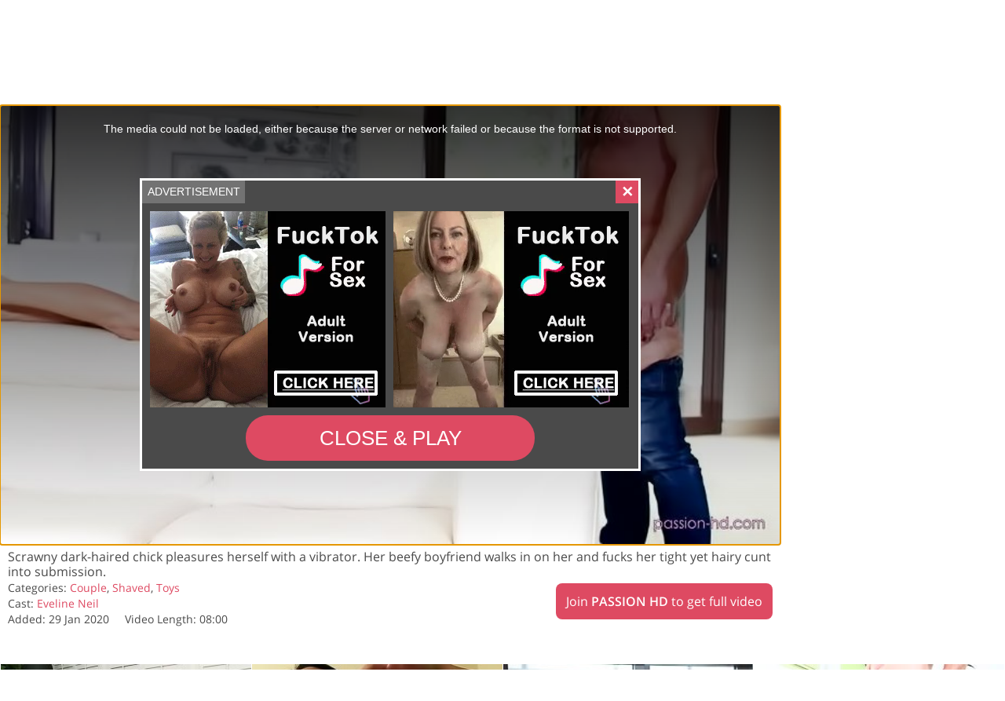

--- FILE ---
content_type: text/html; charset=UTF-8
request_url: https://www.humphole.com/107706/
body_size: 10476
content:
<!DOCTYPE html><html lang="en"><head><meta charset="UTF-8"><title>Masturbating beauty gets fucked hard - Humphole.com</title><meta name="viewport" content="initial-scale=1, viewport-fit=cover"><meta name="apple-mobile-web-app-title" content="HumpHole"><meta name="application-name" content="HumpHole"><meta name="referrer" content="unsafe-url"><meta name="description" content="Scrawny dark-haired chick pleasures herself with a vibrator. Her beefy boyfriend walks in on her and fucks her tight yet hairy cunt into submission."><meta property="og:image" content="/videos/107000/107706/video.jpg"><link rel="apple-touch-icon-precomposed" sizes="57x57" href="/apple-touch-icon-57x57.png" /><link rel="apple-touch-icon-precomposed" sizes="114x114" href="/apple-touch-icon-114x114.png" /><link rel="apple-touch-icon-precomposed" sizes="72x72" href="/apple-touch-icon-72x72.png" /><link rel="apple-touch-icon-precomposed" sizes="144x144" href="/apple-touch-icon-144x144.png" /><link rel="apple-touch-icon-precomposed" sizes="60x60" href="/apple-touch-icon-60x60.png" /><link rel="apple-touch-icon-precomposed" sizes="120x120" href="/apple-touch-icon-120x120.png" /><link rel="apple-touch-icon-precomposed" sizes="76x76" href="/apple-touch-icon-76x76.png" /><link rel="apple-touch-icon-precomposed" sizes="152x152" href="/apple-touch-icon-152x152.png" /><link rel="icon" type="image/png" href="/favicon-196x196.png" sizes="196x196" /><link rel="icon" type="image/png" href="/favicon-96x96.png" sizes="96x96" /><link rel="icon" type="image/png" href="/favicon-32x32.png" sizes="32x32" /><link rel="icon" type="image/png" href="/favicon-16x16.png" sizes="16x16" /><link rel="icon" type="image/png" href="/favicon-128.png" sizes="128x128" /><meta name="application-name" content="HumpHole"/><meta name="msapplication-TileColor" content="#FFFFFF" /><meta name="msapplication-TileImage" content="/mstile-144x144.png" /><meta name="msapplication-square70x70logo" content="/mstile-70x70.png" /><meta name="msapplication-square150x150logo" content="/mstile-150x150.png" /><meta name="msapplication-wide310x150logo" content="/mstile-310x150.png" /><meta name="msapplication-square310x310logo" content="/mstile-310x310.png" /><link rel="canonical" href="https://www.humphole.com/107706/"><link href="/css/styles-1718530474.min.css" rel="stylesheet" type="text/css"><link href="/video-js-6.6.0/video-js.min.css" rel="stylesheet"></head><body><script type="text/javascript" > (function (d, w, c) { (w[c] = w[c] || []).push(function() { try { w.yaCounter47110266 = new Ya.Metrika({ id:47110266, clickmap:true, trackLinks:true, accurateTrackBounce:true, webvisor:true }); } catch(e) { } }); var n = d.getElementsByTagName("script")[0], s = d.createElement("script"), f = function () { n.parentNode.insertBefore(s, n); }; s.type = "text/javascript"; s.async = true; s.src = "https://mc.yandex.ru/metrika/watch.js"; if (w.opera == "[object Opera]") { d.addEventListener("DOMContentLoaded", f, false); } else { f(); } })(document, window, "yandex_metrika_callbacks"); </script> <noscript><div><img src="https://mc.yandex.ru/watch/47110266" style="position:absolute; left:-9999px;" alt="" /></div></noscript><div class="header"><div class="container-fluid"><div class="flex"><div class="logo"><a href="/"><img src="/images/humphole.svg" alt="HumpHole.com"></a></div><div class="navigation"><div class="menu"><ul><li><a href="/">Home</a></li><li><a href="/channels/">Channels</a></li><li><a href="/categories/">Categories</a></li><li><a href="/pornstars/">Pornstars</a></li><li><a href="/favorites/">Favorites</a></li><li><a href="https://www.thepornblender.com/" target="_blank">ThePornBlender</a></li></ul></div></div><div class="search"><form action="/search/" class="navbar-form" role="search"><div class="input-group"><input type="text" name="q" value="" class="form-control" placeholder="Search Free Porn..." autocomplete="off"><div class="input-group-btn"><button type="submit" class="btn btn-default"><span class="ico ico-search"></span></button></div></div></form></div><button type="button" class="hamburger"><span></span><span></span><span></span></button></div></div></div><div class="main"><div class="container-fluid"><div class="content-row"><div class="content"><div class="player"><div class="player-header"><div class="player-title"><h1>Masturbating beauty gets fucked hard</h1></div></div><div class="player-content"><div class="video"><video id="player" src="https://stream.nudezz.com/secure/1762438640/ESnavMmsAw-2RtOLWUYjYQ/11000/11074/video.mp4" poster="/videos/107000/107706/video.jpg" class="video-js vjs-default-skin vjs-big-play-centered" data-id="107706" data-setup='{"controls":true,"autoplay":false,"preload":"none"}' tabindex=1><source src="https://stream.nudezz.com/secure/1762438640/ESnavMmsAw-2RtOLWUYjYQ/11000/11074/video.mp4" type="video/mp4"><p class="vjs-no-js">To view this video please enable JavaScript, and consider upgrading to a web browser that supports HTML5 video.</p></video><style>div#player.video-js{padding-top:56.338%;}</style></div></div><div class="player-footer"><div class="player-info"><h2>Scrawny dark-haired chick pleasures herself with a vibrator. Her beefy boyfriend walks in on her and fucks her tight yet hairy cunt into submission.</h2><div class="flexwrap"><div class="left"><ul class="list-inline"><li><span>Categories:</span> <a href="/categories/couple/" title="Couple">Couple</a>, <a href="/categories/shaved/" title="Shaved">Shaved</a>, <a href="/categories/toys/" title="Toys">Toys</a></li></ul><ul class="list-inline"><li><span>Cast:</span> <a href="/pornstars/eveline-neil/" title="Eveline Neil">Eveline Neil</a></li></ul><ul class="list-inline"><li><span>Added: 29 Jan 2020</span></li><li><span>Video Length: 08:00</span></li></ul><div class="addthis_inline_share_toolbox_m9dw"></div></div><div class="site_links"><a href="http://join.passion-hd.com/track/Mzc2NzQ6NTc6MTM0,26/" class="btn" target="_blank" id="join">Join <span>Passion HD</span> to get full video</a></div></div></div></div></div></div><div class="sidebar"><ul class="list-banners"><li><div>
          <script async type="application/javascript" src="https://a.magsrv.com/ad-provider.js"></script> 
 <ins class="eas6a97888e2" data-zoneid="2869934"></ins> 
 <script>(AdProvider = window.AdProvider || []).push({"serve": {}});</script>
          </div></li><li><div>
          <script async type="application/javascript" src="https://a.magsrv.com/ad-provider.js"></script> 
 <ins class="eas6a97888e2" data-zoneid="2869934"></ins> 
 <script>(AdProvider = window.AdProvider || []).push({"serve": {}});</script>
          </div></li><li class="ad-xl"><div>
          <script async type="application/javascript" src="https://a.magsrv.com/ad-provider.js"></script> 
 <ins class="eas6a97888e2" data-zoneid="2869934"></ins> 
 <script>(AdProvider = window.AdProvider || []).push({"serve": {}});</script>
          </div></li></ul></div></div><div class="row"><div class="col-xl col-lg-3 col-md-3 col-sm-4 col-xs-6"><div class="thumbnail"><a href="/119813/" class="thumbnail-content"><img src="/videos/119000/119813/thumb.jpg" alt="Lonely teen fingering her own cunt" class="thumbnail-img"></a></div></div><div class="col-xl col-lg-3 col-md-3 col-sm-4 col-xs-6"><div class="thumbnail"><a href="/119805/" class="thumbnail-content"><img src="/videos/119000/119805/thumb.jpg" alt="Raw fucking with a curvy brunette" class="thumbnail-img"></a></div></div><div class="col-xl col-lg-3 col-md-3 col-sm-4 col-xs-6"><div class="thumbnail"><a href="/119087/" class="thumbnail-content"><img src="/videos/119000/119087/thumb.jpg" alt="Leggy blonde fucked hard on cam" class="thumbnail-img"></a></div></div><div class="col-xl col-lg-3 col-md-3 col-sm-4 col-xs-6"><div class="thumbnail"><a href="/119028/" class="thumbnail-content"><img src="/videos/119000/119028/thumb.jpg" alt="Wavy-haired ebony hottie gets fucked" class="thumbnail-img"></a></div></div><div class="col-xl col-lg-3 col-md-3 col-sm-4 col-xs-6"><div class="thumbnail"><a href="/118083/" class="thumbnail-content"><img src="/videos/118000/118083/thumb.jpg" alt="Two blondes stroke a hot cock" class="thumbnail-img"></a></div></div><div class="col-xl col-lg-3 col-md-3 col-sm-4 col-xs-6"><div class="thumbnail"><a href="/117804/" class="thumbnail-content"><img src="/videos/117000/117804/thumb.jpg" alt="Extreme MILF gets gaped hard" class="thumbnail-img"></a></div></div><div class="col-xl col-lg-3 col-md-3 col-sm-4 col-xs-6"><div class="thumbnail"><a href="/117722/" class="thumbnail-content"><img src="/videos/117000/117722/thumb.jpg" alt="Red dress slut getting fucked HARD" class="thumbnail-img"></a></div></div><div class="col-xl col-lg-3 col-md-3 col-sm-4 col-xs-6"><div class="thumbnail"><a href="/117454/" class="thumbnail-content"><img src="/videos/117000/117454/thumb.jpg" alt="Hung doctor fucks a redhead" class="thumbnail-img"></a></div></div><div class="col-xl col-lg-3 col-md-3 col-sm-4 col-xs-6"><div class="thumbnail"><a href="/117214/" class="thumbnail-content"><img src="/videos/117000/117214/thumb.jpg" alt="Denim shorts hottie shows off" class="thumbnail-img"></a></div></div><div class="col-xl col-lg-3 col-md-3 col-sm-4 col-xs-6"><div class="thumbnail"><a href="/116744/" class="thumbnail-content"><img src="/videos/116000/116744/thumb.jpg" alt="All the sluttiest teens in porn" class="thumbnail-img"></a></div></div><div class="col-xl col-lg-3 col-md-3 col-sm-4 col-xs-6"><div class="thumbnail"><a href="/116103/" class="thumbnail-content"><img src="/videos/116000/116103/thumb.jpg" alt="Blond-haired princess fucks hard" class="thumbnail-img"></a></div></div><div class="col-xl col-lg-3 col-md-3 col-sm-4 col-xs-6"><div class="thumbnail"><a href="/115330/" class="thumbnail-content"><img src="/videos/115000/115330/thumb.jpg" alt="Dress-wearing bombshell cums hard" class="thumbnail-img"></a></div></div><div class="col-xl col-lg-3 col-md-3 col-sm-4 col-xs-6"><div class="thumbnail"><a href="/114820/" class="thumbnail-content"><img src="/videos/114000/114820/thumb.jpg" alt="Taking disciplinary action" class="thumbnail-img"></a></div></div><div class="col-xl col-lg-3 col-md-3 col-sm-4 col-xs-6"><div class="thumbnail"><a href="/114455/" class="thumbnail-content"><img src="/videos/114000/114455/thumb.jpg" alt="Curvaceous slut riding a hot cock" class="thumbnail-img"></a></div></div><div class="col-xl col-lg-3 col-md-3 col-sm-4 col-xs-6"><div class="thumbnail"><a href="/114431/" class="thumbnail-content"><img src="/videos/114000/114431/thumb.jpg" alt="Brunette in a hat gets anally fucked" class="thumbnail-img"></a></div></div><div class="col-xl col-lg-3 col-md-3 col-sm-4 col-xs-6"><div class="thumbnail"><a href="/114383/" class="thumbnail-content"><img src="/videos/114000/114383/thumb.jpg" alt="Tight teen fucks a stranger" class="thumbnail-img"></a></div></div><div class="col-xl col-lg-3 col-md-3 col-sm-4 col-xs-6"><div class="thumbnail"><a href="/114113/" class="thumbnail-content"><img src="/videos/114000/114113/thumb.jpg" alt="Black cock for a white thot" class="thumbnail-img"></a></div></div><div class="col-xl col-lg-3 col-md-3 col-sm-4 col-xs-6"><div class="thumbnail"><a href="/113977/" class="thumbnail-content"><img src="/videos/113000/113977/thumb.jpg" alt="Big booty blonde fucks her daddy" class="thumbnail-img"></a></div></div><div class="col-xl col-lg-3 col-md-3 col-sm-4 col-xs-6"><div class="thumbnail"><a href="/113570/" class="thumbnail-content"><img src="/videos/113000/113570/thumb.jpg" alt="FFM insemination session with 2 doctors" class="thumbnail-img"></a></div></div><div class="col-xl col-lg-3 col-md-3 col-sm-4 col-xs-6"><div class="thumbnail"><a href="/113230/" class="thumbnail-content"><img src="/videos/113000/113230/thumb.jpg" alt="Southern belle gets banged" class="thumbnail-img"></a></div></div><div class="col-xl col-lg-3 col-md-3 col-sm-4 col-xs-6"><div class="thumbnail"><a href="/112637/" class="thumbnail-content"><img src="/videos/112000/112637/thumb.jpg" alt="Racy redhead fingers herself hard" class="thumbnail-img"></a></div></div><div class="col-xl col-lg-3 col-md-3 col-sm-4 col-xs-6"><div class="thumbnail"><a href="/112617/" class="thumbnail-content"><img src="/videos/112000/112617/thumb.jpg" alt="Brown-haired beauty blows in POV" class="thumbnail-img"></a></div></div><div class="col-xl col-lg-3 col-md-3 col-sm-4 col-xs-6"><div class="thumbnail"><a href="/110932/" class="thumbnail-content"><img src="/videos/110000/110932/thumb.jpg" alt="Curvy blonde fucks a young guy" class="thumbnail-img"></a></div></div><div class="col-xl col-lg-3 col-md-3 col-sm-4 col-xs-6"><div class="thumbnail"><a href="/110533/" class="thumbnail-content"><img src="/videos/110000/110533/thumb.jpg" alt="Teen watches porn and fucks herself" class="thumbnail-img"></a></div></div><div class="col-xl col-lg-3 col-md-3 col-sm-4 col-xs-6"><div class="thumbnail"><a href="/110313/" class="thumbnail-content"><img src="/videos/110000/110313/thumb.jpg" alt="Ravishing busty babe gets fucked" class="thumbnail-img"></a></div></div><div class="col-xl col-lg-3 col-md-3 col-sm-4 col-xs-6"><div class="thumbnail"><a href="/110154/" class="thumbnail-content"><img src="/videos/110000/110154/thumb.jpg" alt="White stockings blonde fucked hard" class="thumbnail-img"></a></div></div><div class="col-xl col-lg-3 col-md-3 col-sm-4 col-xs-6"><div class="thumbnail"><a href="/110123/" class="thumbnail-content"><img src="/videos/110000/110123/thumb.jpg" alt="Euro hottie gets gaped violently" class="thumbnail-img"></a></div></div><div class="col-xl col-lg-3 col-md-3 col-sm-4 col-xs-6"><div class="thumbnail"><a href="/109842/" class="thumbnail-content"><img src="/videos/109000/109842/thumb.jpg" alt="Barbershop banging with hot sluts" class="thumbnail-img"></a></div></div><div class="col-xl col-lg-3 col-md-3 col-sm-4 col-xs-6"><div class="thumbnail"><a href="/109840/" class="thumbnail-content"><img src="/videos/109000/109840/thumb.jpg" alt="Interracial with a perfect babe" class="thumbnail-img"></a></div></div><div class="col-xl col-lg-3 col-md-3 col-sm-4 col-xs-6"><div class="thumbnail"><a href="/108991/" class="thumbnail-content"><img src="/videos/108000/108991/thumb.jpg" alt="Busty dean fucks a kinky teacher" class="thumbnail-img"></a></div></div><div class="col-xl col-lg-3 col-md-3 col-sm-4 col-xs-6"><div class="thumbnail"><a href="/108819/" class="thumbnail-content"><img src="/videos/108000/108819/thumb.jpg" alt="Steamy fingering in the shower" class="thumbnail-img"></a></div></div><div class="col-xl col-lg-3 col-md-3 col-sm-4 col-xs-6"><div class="thumbnail"><a href="/108625/" class="thumbnail-content"><img src="/videos/108000/108625/thumb.jpg" alt="Perfect babes eat pussy (perfectly)" class="thumbnail-img"></a></div></div><div class="col-xl col-lg-3 col-md-3 col-sm-4 col-xs-6"><div class="thumbnail"><a href="/108586/" class="thumbnail-content"><img src="/videos/108000/108586/thumb.jpg" alt="Insane masturbation session outdoors" class="thumbnail-img"></a></div></div><div class="col-xl col-lg-3 col-md-3 col-sm-4 col-xs-6"><div class="thumbnail"><a href="/107943/" class="thumbnail-content"><img src="/videos/107000/107943/thumb.jpg" alt="Tanned blonde loves oral and hardcore" class="thumbnail-img"></a></div></div><div class="col-xl col-lg-3 col-md-3 col-sm-4 col-xs-6"><div class="thumbnail"><a href="/107792/" class="thumbnail-content"><img src="/videos/107000/107792/thumb.jpg" alt="MILF blonde destroyed on cam" class="thumbnail-img"></a></div></div><div class="col-xl col-lg-3 col-md-3 col-sm-4 col-xs-6"><div class="thumbnail"><a href="/107214/" class="thumbnail-content"><img src="/videos/107000/107214/thumb.jpg" alt="Hairy pussy teen fucked on the floor" class="thumbnail-img"></a></div></div><div class="col-xl col-lg-3 col-md-3 col-sm-4 col-xs-6"><div class="thumbnail"><a href="/106726/" class="thumbnail-content"><img src="/videos/106000/106726/thumb.jpg" alt="Coming of age, solo session in HD" class="thumbnail-img"></a></div></div><div class="col-xl col-lg-3 col-md-3 col-sm-4 col-xs-6"><div class="thumbnail"><a href="/106679/" class="thumbnail-content"><img src="/videos/106000/106679/thumb.jpg" alt="Blonde teen face-fucked hard" class="thumbnail-img"></a></div></div><div class="col-xl col-lg-3 col-md-3 col-sm-4 col-xs-6"><div class="thumbnail"><a href="/106518/" class="thumbnail-content"><img src="/videos/106000/106518/thumb.jpg" alt="Hard anal for a horny babe" class="thumbnail-img"></a></div></div><div class="col-xl col-lg-3 col-md-3 col-sm-4 col-xs-6"><div class="thumbnail"><a href="/106082/" class="thumbnail-content"><img src="/videos/106000/106082/thumb.jpg" alt="Inked blonde drilled deep" class="thumbnail-img"></a></div></div><div class="col-xl col-lg-3 col-md-3 col-sm-4 col-xs-6"><div class="thumbnail"><a href="/105160/" class="thumbnail-content"><img src="/videos/105000/105160/thumb.jpg" alt="Breakfast banging for a brunette" class="thumbnail-img"></a></div></div><div class="col-xl col-lg-3 col-md-3 col-sm-4 col-xs-6"><div class="thumbnail"><a href="/104440/" class="thumbnail-content"><img src="/videos/104000/104440/thumb.jpg" alt="Bikini booties and 3somes with beauties" class="thumbnail-img"></a></div></div><div class="col-xl col-lg-3 col-md-3 col-sm-4 col-xs-6"><div class="thumbnail"><a href="/103610/" class="thumbnail-content"><img src="/videos/103000/103610/thumb.jpg" alt="Flexible brunette banged anally" class="thumbnail-img"></a></div></div><div class="col-xl col-lg-3 col-md-3 col-sm-4 col-xs-6"><div class="thumbnail"><a href="/103546/" class="thumbnail-content"><img src="/videos/103000/103546/thumb.jpg" alt="Round booty brunette fucked hard" class="thumbnail-img"></a></div></div><div class="col-xl col-lg-3 col-md-3 col-sm-4 col-xs-6"><div class="thumbnail"><a href="/103487/" class="thumbnail-content"><img src="/videos/103000/103487/thumb.jpg" alt="Vaguely Asian hottie with a body" class="thumbnail-img"></a></div></div><div class="col-xl col-lg-3 col-md-3 col-sm-4 col-xs-6"><div class="thumbnail"><a href="/103082/" class="thumbnail-content"><img src="/videos/103000/103082/thumb.jpg" alt="Latina masturbating solo (it&#039;s real hot)" class="thumbnail-img"></a></div></div><div class="col-xl col-lg-3 col-md-3 col-sm-4 col-xs-6"><div class="thumbnail"><a href="/102912/" class="thumbnail-content"><img src="/videos/102000/102912/thumb.jpg" alt="Three girls, MILFs, teens and a guy" class="thumbnail-img"></a></div></div><div class="col-xl col-lg-3 col-md-3 col-sm-4 col-xs-6"><div class="thumbnail"><a href="/102852/" class="thumbnail-content"><img src="/videos/102000/102852/thumb.jpg" alt="Submissive teen blows in POV" class="thumbnail-img"></a></div></div><div class="col-xl col-lg-3 col-md-3 col-sm-4 col-xs-6"><div class="thumbnail"><a href="/102580/" class="thumbnail-content"><img src="/videos/102000/102580/thumb.jpg" alt="Horny brunette drilled deep" class="thumbnail-img"></a></div></div><div class="col-xl col-lg-3 col-md-3 col-sm-4 col-xs-6"><div class="thumbnail"><a href="/102271/" class="thumbnail-content"><img src="/videos/102000/102271/thumb.jpg" alt="Brunettes share that massive cock" class="thumbnail-img"></a></div></div><div class="col-xl col-lg-3 col-md-3 col-sm-4 col-xs-6"><div class="thumbnail"><a href="/102211/" class="thumbnail-content"><img src="/videos/102000/102211/thumb.jpg" alt="Submissive brunette wants it bad" class="thumbnail-img"></a></div></div><div class="col-xl col-lg-3 col-md-3 col-sm-4 col-xs-6"><div class="thumbnail"><a href="/102138/" class="thumbnail-content"><img src="/videos/102000/102138/thumb.jpg" alt="Ravishing teen teasing her juicy slit" class="thumbnail-img"></a></div></div><div class="col-xl col-lg-3 col-md-3 col-sm-4 col-xs-6"><div class="thumbnail"><a href="/102089/" class="thumbnail-content"><img src="/videos/102000/102089/thumb.jpg" alt="Busty blonde in stockings fucked anally" class="thumbnail-img"></a></div></div><div class="col-xl col-lg-3 col-md-3 col-sm-4 col-xs-6"><div class="thumbnail"><a href="/101879/" class="thumbnail-content"><img src="/videos/101000/101879/thumb.jpg" alt="Teen in stockings wants you bad" class="thumbnail-img"></a></div></div><div class="col-xl col-lg-3 col-md-3 col-sm-4 col-xs-6"><div class="thumbnail"><a href="/101557/" class="thumbnail-content"><img src="/videos/101000/101557/thumb.jpg" alt="Passionate solo girl masturbates for you" class="thumbnail-img"></a></div></div><div class="col-xl col-lg-3 col-md-3 col-sm-4 col-xs-6"><div class="thumbnail"><a href="/101213/" class="thumbnail-content"><img src="/videos/101000/101213/thumb.jpg" alt="Leggy teen gets ravaged on cam" class="thumbnail-img"></a></div></div><div class="col-xl col-lg-3 col-md-3 col-sm-4 col-xs-6"><div class="thumbnail"><a href="/101196/" class="thumbnail-content"><img src="/videos/101000/101196/thumb.jpg" alt="Horny army sluts fucking each other" class="thumbnail-img"></a></div></div><div class="col-xl col-lg-3 col-md-3 col-sm-4 col-xs-6"><div class="thumbnail"><a href="/101165/" class="thumbnail-content"><img src="/videos/101000/101165/thumb.jpg" alt="The sex of a salesman: HD XXX" class="thumbnail-img"></a></div></div><div class="col-xl col-lg-3 col-md-3 col-sm-4 col-xs-6"><div class="thumbnail"><a href="/101005/" class="thumbnail-content"><img src="/videos/101000/101005/thumb.jpg" alt="Step-son fucks his naughty mommy" class="thumbnail-img"></a></div></div><div class="col-xl col-lg-3 col-md-3 col-sm-4 col-xs-6"><div class="thumbnail"><a href="/100870/" class="thumbnail-content"><img src="/videos/100000/100870/thumb.jpg" alt="Twerking slut gets fucked" class="thumbnail-img"></a></div></div></div><div class="pagination video"><ul><li class="pagination-next"><a href="/channels/passionhd/" title="Passion HD Channel">&rsaquo;</a></li></ul></div></div></div><footer class="footer"><div class="container-fluid"><div class="footer-ads"><div>
  <script async type="application/javascript" src="https://a.magsrv.com/ad-provider.js"></script> 
 <ins class="eas6a97888e2" data-zoneid="2869934"></ins> 
 <script>(AdProvider = window.AdProvider || []).push({"serve": {}});</script>
  </div><div>
  <script async type="application/javascript" src="https://a.magsrv.com/ad-provider.js"></script> 
 <ins class="eas6a97888e2" data-zoneid="2869934"></ins> 
 <script>(AdProvider = window.AdProvider || []).push({"serve": {}});</script>
  </div><div>
  <script async type="application/javascript" src="https://a.magsrv.com/ad-provider.js"></script> 
 <ins class="eas6a97888e2" data-zoneid="2869934"></ins> 
 <script>(AdProvider = window.AdProvider || []).push({"serve": {}});</script>
  </div><div>
  <script async type="application/javascript" src="https://a.magsrv.com/ad-provider.js"></script> 
 <ins class="eas6a97888e2" data-zoneid="2869934"></ins> 
 <script>(AdProvider = window.AdProvider || []).push({"serve": {}});</script>
  </div></div></div><div class="footer-inner"><div class="container-fluid"><div class="row"><div class="col-md-3 col-xs-6"><p>POPULAR CHANNELS</p><hr><div class="row"><div class="col-sm-6"><ul class="list-unstyled"><li><a href="/channels/brazzers/">Brazzers Network</a></li><li><a href="/channels/nubiles/">Nubiles.net</a></li><li><a href="/channels/myxxxpass/">My XXX Pass</a></li><li><a href="/channels/rk/">Reality Kings</a></li><li><a href="/channels/pornprosnetwork/">Porn Pros</a></li><li><a href="/channels/bangbros/">Bangbros Network</a></li><li><a href="/channels/twistys/">Twistys Network</a></li><li><a href="/channels/immorallive/">Immoral Live</a></li><li><a href="/channels/passionhd/">Passion HD</a></li><li><a href="/channels/ftvgirls/">FTV Girls</a></li></ul></div><div class="col-sm-6 col-xxs-hide"><ul class="list-unstyled"><li><a href="/channels/babes/">Babes.com</a></li><li><a href="/channels/dirtyflix/">Dirty Flix</a></li><li><a href="/channels/teamskeet/">Team Skeet</a></li><li><a href="/channels/teenmegaworld/">Teen Mega World</a></li><li><a href="/channels/famedigital/">Fame Digital</a></li><li><a href="/channels/wickedpictures/">Wicked Pictures</a></li><li><a href="/channels/realexgirlfriends/">Real ExGirlfriends</a></li><li><a href="/channels/wtfpass/">WTF Pass</a></li><li><a href="/channels/puremature/">Pure Mature</a></li><li><a href="/channels/18videoz/">18 Videoz</a></li></ul></div></div></div><div class="col-md-3 col-xs-6"><p>POPULAR PORNSTARS</p><hr><div class="row"><div class="col-sm-6"><ul class="list-unstyled"><li><a href="/pornstars/holly-michaels/">Holly Michaels</a></li><li><a href="/pornstars/natalia-starr/">Natalia Starr</a></li><li><a href="/pornstars/jennifer-white/">Jennifer White</a></li><li><a href="/pornstars/keisha-grey/">Keisha Grey</a></li><li><a href="/pornstars/britney-amber/">Britney Amber</a></li><li><a href="/pornstars/dillion-harper/">Dillion Harper</a></li><li><a href="/pornstars/alexis-adams/">Alexis Adams</a></li><li><a href="/pornstars/peta-jensen/">Peta Jensen</a></li><li><a href="/pornstars/dani-daniels/">Dani Daniels</a></li><li><a href="/pornstars/aaliyah-love/">Aaliyah Love</a></li></ul></div><div class="col-sm-6 col-xxs-hide"><ul class="list-unstyled"><li><a href="/pornstars/riley-reid/">Riley Reid</a></li><li><a href="/pornstars/abigail-mac/">Abigail Mac</a></li><li><a href="/pornstars/august-ames/">August Ames</a></li><li><a href="/pornstars/ariana-marie/">Ariana Marie</a></li><li><a href="/pornstars/ashley-adams/">Ashley Adams</a></li><li><a href="/pornstars/veronica-avluv/">Veronica Avluv</a></li><li><a href="/pornstars/sara-jay/">Sara Jay</a></li><li><a href="/pornstars/chloe-amour/">Chloe Amour</a></li><li><a href="/pornstars/dani-jensen/">Dani Jensen</a></li><li><a href="/pornstars/samantha-rone/">Samantha Rone</a></li></ul></div></div></div><div class="col-md-3 col-xs-6"><p>POPULAR CATEGORIES</p><hr><div class="row"><div class="col-sm-6"><ul class="list-unstyled"><li><a href="/categories/blowjob/">Blowjob</a></li><li><a href="/categories/shaved/">Shaved</a></li><li><a href="/categories/big-tits/">Big Tits</a></li><li><a href="/categories/ass/">Ass</a></li><li><a href="/categories/brunette/">Brunette</a></li><li><a href="/categories/facial/">Facial</a></li><li><a href="/categories/doggystyle/">Doggystyle</a></li><li><a href="/categories/teen/">Teen</a></li><li><a href="/categories/masturbating/">Masturbating</a></li><li><a href="/categories/deepthroat/">Deepthroat</a></li></ul></div><div class="col-sm-6 col-xxs-hide"><ul class="list-unstyled"><li><a href="/categories/pussy-lick/">Pussy Lick</a></li><li><a href="/categories/blonde/">Blonde</a></li><li><a href="/categories/small-tits/">Small Tits</a></li><li><a href="/categories/cum/">Cum</a></li><li><a href="/categories/natural-tits/">Natural Tits</a></li><li><a href="/categories/handjob/">Handjob</a></li><li><a href="/categories/cowgirl/">Cowgirl</a></li><li><a href="/categories/fingering/">Fingering</a></li><li><a href="/categories/cumshot/">Cumshot</a></li><li><a href="/categories/big-ass/">Big Ass</a></li></ul></div></div></div><div class="col-md-3 col-xs-6"><p>TRENDING SEARCHES</p><hr><div class="row"><div class="col-sm-6"><ul class="list-unstyled"><li><a href="/search/?q=solo+stocking">Solo Stocking</a></li><li><a href="/search/?q=teen+solo">Teen Solo</a></li><li><a href="/search/?q=mom">Mom</a></li><li><a href="/search/?q=solo+lingerie">Solo Lingerie</a></li><li><a href="/search/?q=solo">Solo</a></li><li><a href="/search/?q=solo+babes">Solo Babes</a></li><li><a href="/search/?q=teen">Teen</a></li><li><a href="/search/?q=masturbation">Masturbation</a></li><li><a href="/search/?q=passionate+masturbation">Passionate Masturbation</a></li><li><a href="/search/?q=milf">Milf</a></li></ul></div><div class="col-sm-6 col-xxs-hide"><ul class="list-unstyled"><li><a href="/search/?q=stockings">Stockings</a></li><li><a href="/search/?q=squirt">Squirt</a></li><li><a href="/search/?q=young">Young</a></li><li><a href="/search/?q=hairy">Hairy</a></li><li><a href="/search/?q=blonde+teen">Blonde Teen</a></li><li><a href="/search/?q=lesb%C3%ACan">Lesbìan</a></li><li><a href="/search/?q=teenager">Teenager</a></li><li><a href="/search/?q=solo+stockings">Solo Stockings</a></li><li><a href="/search/?q=sister">Sister</a></li><li><a href="/search/?q=teen+anal+sex">Teen Anal Sex</a></li></ul></div></div></div><div class="col-xs-6"><p>FRIENDLY SITES</p><hr><div class="row"><div class="col-sm-6"><div class="row"><div class="col-md-6"><ul class="list-unstyled"><li><a href="https://www.errrotica.com/" target="_blank">Erotic Videos</a></li><li><a href="https://www.ametart.com/" target="_blank">Metart Pictures</a></li><li><a href="https://pornwhitelist.com/" target="_blank">PornWhiteList</a></li><li><a href="https://www.thepornlist.net/" target="_blank">ThePornList</a></li></ul></div><div class="col-md-6"><ul class="list-unstyled"><li><a href="https://www.tuboff.com/" target="_blank">Tuboff</a></li><li><a href="https://www.xindiana.com/" target="_blank">Indian Porn</a></li><li><a href="https://www.azziana.com/" target="_blank">Asian Porn</a></li></ul></div></div></div><div class="col-sm-6"><div class="row"><div class="col-md-6"><ul class="list-unstyled"><li><a href="https://www.porzz.com/" target="_blank">Porzz Freeporn</a></li><li><a href="https://www.iamxxx.com/" target="_blank">Porn Pics</a></li><li><a href="https://www.tubetwat.com/" target="_blank">TubeTwat Porn</a></li></ul></div><div class="col-md-6"><ul class="list-unstyled"><li><a href="https://www.babesandstars.com" target="_blank">Pornstars</a></li><li><a href="https://www.themilf.net/" target="_blank">MILF Porn</a></li><li><a href="https://taboodude.com/" target="_blank">TabooDude</a></li></ul></div></div></div></div></div><div class="col-xs-6"><p>SITE NAVIGATION</p><hr><div class="row"><div class="col-sm-6"><div class="row"><div class="col-md-6"><ul class="list-unstyled"><li><a href="/">Home</a></li><li><a href="/channels/">Channels</a></li><li><a href="/pornstars/">Porn Stars</a></li></ul></div><div class="col-md-6"><ul class="list-unstyled"><li><a href="/tags/">Tags</a></li><li><a href="/favorites/">Favorites</a></li></ul></div></div></div><div class="col-sm-6"><div class="row"><div class="col-md-6"><ul class="list-unstyled"><li><a href="http://www.exoclick.com/signup.php?login=imediacrew1">Buy Banner Ads</a></li></ul></div></div></div></div></div></div><div class="copyright">2011-2025 &copy; www.humphole.com <br>ALL RIGHTS RESERVED. Reproduction in any form is forbidden.</div></div></div></footer><script src="/js/jquery-1.12.4.min.js"></script><script src="/js/jquery.autocomplete.min.js"></script><script src="/js/assets-1718530474.js"></script><script src="/video-js-6.6.0/video.min.js"></script><script>videojs.options.flash.swf="//www.humphole.com/video-js-6.6.0/video-js.swf"</script><script src="/js/videojs.persistvolume.js"></script><script src="/js/videojs.hotkeys.min.js"></script><script src="/js/player-1718530474.js"></script><script src="//s7.addthis.com/js/300/addthis_widget.js#pubid=imediacrew"></script><script type="text/javascript" > (function (d, w, c) { (w[c] = w[c] || []).push(function() { try { w.yaCounter47110266 = new Ya.Metrika({ id:47110266, clickmap:true, trackLinks:true, accurateTrackBounce:true, webvisor:true }); } catch(e) { } }); var n = d.getElementsByTagName("script")[0], s = d.createElement("script"), f = function () { n.parentNode.insertBefore(s, n); }; s.type = "text/javascript"; s.async = true; s.src = "https://mc.yandex.ru/metrika/watch.js"; if (w.opera == "[object Opera]") { d.addEventListener("DOMContentLoaded", f, false); } else { f(); } })(document, window, "yandex_metrika_callbacks"); </script> <noscript><div><img src="https://mc.yandex.ru/watch/47110266" style="position:absolute; left:-9999px;" alt="" /></div></noscript>
<script type="application/javascript">
(function() {

    //version 1.0.0

    var adConfig = {
    "ads_host": "a.pemsrv.com",
    "syndication_host": "s.pemsrv.com",
    "idzone": 5310578,
    "popup_fallback": false,
    "popup_force": false,
    "chrome_enabled": false,
    "new_tab": false,
    "frequency_period": 60,
    "frequency_count": 1,
    "trigger_method": 3,
    "trigger_class": "",
    "trigger_delay": 0,
    "only_inline": false
};

if(!window.document.querySelectorAll){document.querySelectorAll=document.body.querySelectorAll=Object.querySelectorAll=function querySelectorAllPolyfill(r,c,i,j,a){var d=document,s=d.createStyleSheet();a=d.all;c=[];r=r.replace(/\[for\b/gi,"[htmlFor").split(",");for(i=r.length;i--;){s.addRule(r[i],"k:v");for(j=a.length;j--;){a[j].currentStyle.k&&c.push(a[j])}s.removeRule(0)}return c}}var popMagic={version:1,cookie_name:"",url:"",config:{},open_count:0,top:null,browser:null,venor_loaded:false,venor:false,configTpl:{ads_host:"",syndication_host:"",idzone:"",frequency_period:720,frequency_count:1,trigger_method:1,trigger_class:"",popup_force:false,popup_fallback:false,chrome_enabled:true,new_tab:false,cat:"",tags:"",el:"",sub:"",sub2:"",sub3:"",only_inline:false,trigger_delay:0,cookieconsent:true},init:function(config){if(typeof config.idzone==="undefined"||!config.idzone){return}if(typeof config["customTargeting"]==="undefined"){config["customTargeting"]=[]}window["customTargeting"]=config["customTargeting"]||null;var customTargeting=Object.keys(config["customTargeting"]).filter(function(c){return c.search("ex_")>=0});if(customTargeting.length){customTargeting.forEach(function(ct){return this.configTpl[ct]=null}.bind(this))}for(var key in this.configTpl){if(!Object.prototype.hasOwnProperty.call(this.configTpl,key)){continue}if(typeof config[key]!=="undefined"){this.config[key]=config[key]}else{this.config[key]=this.configTpl[key]}}if(typeof this.config.idzone==="undefined"||this.config.idzone===""){return}if(this.config.only_inline!==true){this.loadHosted()}this.addEventToElement(window,"load",this.preparePop)},getCountFromCookie:function(){if(!this.config.cookieconsent){return 0}var shownCookie=popMagic.getCookie(popMagic.cookie_name);var ctr=typeof shownCookie==="undefined"?0:parseInt(shownCookie);if(isNaN(ctr)){ctr=0}return ctr},getLastOpenedTimeFromCookie:function(){var shownCookie=popMagic.getCookie(popMagic.cookie_name);var delay=null;if(typeof shownCookie!=="undefined"){var value=shownCookie.split(";")[1];delay=value>0?parseInt(value):0}if(isNaN(delay)){delay=null}return delay},shouldShow:function(){if(popMagic.open_count>=popMagic.config.frequency_count){return false}var ctr=popMagic.getCountFromCookie();const last_opened_time=popMagic.getLastOpenedTimeFromCookie();const current_time=Math.floor(Date.now()/1e3);const maximumDelayTime=last_opened_time+popMagic.config.trigger_delay;if(last_opened_time&&maximumDelayTime>current_time){return false}popMagic.open_count=ctr;return!(ctr>=popMagic.config.frequency_count)},venorShouldShow:function(){return popMagic.venor_loaded&&popMagic.venor==="0"},setAsOpened:function(){var new_ctr=1;if(popMagic.open_count!==0){new_ctr=popMagic.open_count+1}else{new_ctr=popMagic.getCountFromCookie()+1}const last_opened_time=Math.floor(Date.now()/1e3);if(popMagic.config.cookieconsent){popMagic.setCookie(popMagic.cookie_name,`${new_ctr};${last_opened_time}`,popMagic.config.frequency_period)}},loadHosted:function(){var hostedScript=document.createElement("script");hostedScript.type="application/javascript";hostedScript.async=true;hostedScript.src="//"+this.config.ads_host+"/popunder1000.js";hostedScript.id="popmagicldr";for(var key in this.config){if(!Object.prototype.hasOwnProperty.call(this.config,key)){continue}if(key==="ads_host"||key==="syndication_host"){continue}hostedScript.setAttribute("data-exo-"+key,this.config[key])}var insertAnchor=document.getElementsByTagName("body").item(0);if(insertAnchor.firstChild){insertAnchor.insertBefore(hostedScript,insertAnchor.firstChild)}else{insertAnchor.appendChild(hostedScript)}},preparePop:function(){if(typeof exoJsPop101==="object"&&Object.prototype.hasOwnProperty.call(exoJsPop101,"add")){return}popMagic.top=self;if(popMagic.top!==self){try{if(top.document.location.toString()){popMagic.top=top}}catch(err){}}popMagic.cookie_name="zone-cap-"+popMagic.config.idzone;if(popMagic.shouldShow()){var xmlhttp=new XMLHttpRequest;xmlhttp.onreadystatechange=function(){if(xmlhttp.readyState==XMLHttpRequest.DONE){popMagic.venor_loaded=true;if(xmlhttp.status==200){popMagic.venor=xmlhttp.responseText}else{popMagic.venor="0"}}};var protocol=document.location.protocol!=="https:"&&document.location.protocol!=="http:"?"https:":document.location.protocol;xmlhttp.open("GET",protocol+"//"+popMagic.config.syndication_host+"/venor.php",true);try{xmlhttp.send()}catch(error){popMagic.venor_loaded=true}}popMagic.buildUrl();popMagic.browser=popMagic.browserDetector.detectBrowser(navigator.userAgent);if(!popMagic.config.chrome_enabled&&(popMagic.browser.name==="chrome"||popMagic.browser.name==="crios")){return}var popMethod=popMagic.getPopMethod(popMagic.browser);popMagic.addEvent("click",popMethod)},getPopMethod:function(browserInfo){if(popMagic.config.popup_force){return popMagic.methods.popup}if(popMagic.config.popup_fallback&&browserInfo.name==="chrome"&&browserInfo.version>=68&&!browserInfo.isMobile){return popMagic.methods.popup}if(browserInfo.isMobile){return popMagic.methods.default}if(browserInfo.name==="chrome"){return popMagic.methods.chromeTab}return popMagic.methods.default},buildUrl:function(){var protocol=document.location.protocol!=="https:"&&document.location.protocol!=="http:"?"https:":document.location.protocol;var p=top===self?document.URL:document.referrer;var script_info={type:"inline",name:"popMagic",ver:this.version};var encodeScriptInfo=function(script_info){var result=script_info["type"]+"|"+script_info["name"]+"|"+script_info["ver"];return encodeURIComponent(btoa(result))};var customTargetingParams="";if(customTargeting&&Object.keys(customTargeting).length){var customTargetingKeys=typeof customTargeting==="object"?Object.keys(customTargeting):customTargeting;var value;customTargetingKeys.forEach(function(key){if(typeof customTargeting==="object"){value=customTargeting[key]}else if(Array.isArray(customTargeting)){value=scriptEl.getAttribute(key)}var keyWithoutExoPrefix=key.replace("data-exo-","");customTargetingParams+=`&${keyWithoutExoPrefix}=${value}`})}this.url=protocol+"//"+this.config.syndication_host+"/splash.php"+"?cat="+this.config.cat+"&idzone="+this.config.idzone+"&type=8"+"&p="+encodeURIComponent(p)+"&sub="+this.config.sub+(this.config.sub2!==""?"&sub2="+this.config.sub2:"")+(this.config.sub3!==""?"&sub3="+this.config.sub3:"")+"&block=1"+"&el="+this.config.el+"&tags="+this.config.tags+"&cookieconsent="+this.config.cookieconsent+"&scr_info="+encodeScriptInfo(script_info)+customTargetingParams},addEventToElement:function(obj,type,fn){if(obj.addEventListener){obj.addEventListener(type,fn,false)}else if(obj.attachEvent){obj["e"+type+fn]=fn;obj[type+fn]=function(){obj["e"+type+fn](window.event)};obj.attachEvent("on"+type,obj[type+fn])}else{obj["on"+type]=obj["e"+type+fn]}},addEvent:function(type,fn){var targetElements;if(popMagic.config.trigger_method=="3"){targetElements=document.querySelectorAll("a");for(i=0;i<targetElements.length;i++){popMagic.addEventToElement(targetElements[i],type,fn)}return}if(popMagic.config.trigger_method=="2"&&popMagic.config.trigger_method!=""){var trigger_classes;var trigger_classes_final=[];if(popMagic.config.trigger_class.indexOf(",")===-1){trigger_classes=popMagic.config.trigger_class.split(" ")}else{var trimmed_trigger_classes=popMagic.config.trigger_class.replace(/\s/g,"");trigger_classes=trimmed_trigger_classes.split(",")}for(var i=0;i<trigger_classes.length;i++){if(trigger_classes[i]!==""){trigger_classes_final.push("."+trigger_classes[i])}}targetElements=document.querySelectorAll(trigger_classes_final.join(", "));for(i=0;i<targetElements.length;i++){popMagic.addEventToElement(targetElements[i],type,fn)}return}popMagic.addEventToElement(document,type,fn)},setCookie:function(name,value,ttl_minutes){if(!this.config.cookieconsent){return false}ttl_minutes=parseInt(ttl_minutes,10);var now_date=new Date;now_date.setMinutes(now_date.getMinutes()+parseInt(ttl_minutes));var c_value=encodeURIComponent(value)+"; expires="+now_date.toUTCString()+"; path=/";document.cookie=name+"="+c_value},getCookie:function(name){if(!this.config.cookieconsent){return false}var i,x,y,cookiesArray=document.cookie.split(";");for(i=0;i<cookiesArray.length;i++){x=cookiesArray[i].substr(0,cookiesArray[i].indexOf("="));y=cookiesArray[i].substr(cookiesArray[i].indexOf("=")+1);x=x.replace(/^\s+|\s+$/g,"");if(x===name){return decodeURIComponent(y)}}},randStr:function(length,possibleChars){var text="";var possible=possibleChars||"ABCDEFGHIJKLMNOPQRSTUVWXYZabcdefghijklmnopqrstuvwxyz0123456789";for(var i=0;i<length;i++){text+=possible.charAt(Math.floor(Math.random()*possible.length))}return text},isValidUserEvent:function(event){if("isTrusted"in event&&event.isTrusted&&popMagic.browser.name!=="ie"&&popMagic.browser.name!=="safari"){return true}else{return event.screenX!=0&&event.screenY!=0}},isValidHref:function(href){if(typeof href==="undefined"||href==""){return false}var empty_ref=/\s?javascript\s?:/i;return!empty_ref.test(href)},findLinkToOpen:function(clickedElement){var target=clickedElement;var location=false;try{var breakCtr=0;while(breakCtr<20&&!target.getAttribute("href")&&target!==document&&target.nodeName.toLowerCase()!=="html"){target=target.parentNode;breakCtr++}var elementTargetAttr=target.getAttribute("target");if(!elementTargetAttr||elementTargetAttr.indexOf("_blank")===-1){location=target.getAttribute("href")}}catch(err){}if(!popMagic.isValidHref(location)){location=false}return location||window.location.href},getPuId:function(){return"ok_"+Math.floor(89999999*Math.random()+1e7)},browserDetector:{browserDefinitions:[["firefox",/Firefox\/([0-9.]+)(?:\s|$)/],["opera",/Opera\/([0-9.]+)(?:\s|$)/],["opera",/OPR\/([0-9.]+)(:?\s|$)$/],["edge",/Edg(?:e|)\/([0-9._]+)/],["ie",/Trident\/7\.0.*rv:([0-9.]+)\).*Gecko$/],["ie",/MSIE\s([0-9.]+);.*Trident\/[4-7].0/],["ie",/MSIE\s(7\.0)/],["safari",/Version\/([0-9._]+).*Safari/],["chrome",/(?!Chrom.*Edg(?:e|))Chrom(?:e|ium)\/([0-9.]+)(:?\s|$)/],["chrome",/(?!Chrom.*OPR)Chrom(?:e|ium)\/([0-9.]+)(:?\s|$)/],["bb10",/BB10;\sTouch.*Version\/([0-9.]+)/],["android",/Android\s([0-9.]+)/],["ios",/Version\/([0-9._]+).*Mobile.*Safari.*/],["yandexbrowser",/YaBrowser\/([0-9._]+)/],["crios",/CriOS\/([0-9.]+)(:?\s|$)/]],detectBrowser:function(userAgent){var isMobile=userAgent.match(/Android|BlackBerry|iPhone|iPad|iPod|Opera Mini|IEMobile|WebOS|Windows Phone/i);for(var i in this.browserDefinitions){var definition=this.browserDefinitions[i];if(definition[1].test(userAgent)){var match=definition[1].exec(userAgent);var version=match&&match[1].split(/[._]/).slice(0,3);var versionTails=Array.prototype.slice.call(version,1).join("")||"0";if(version&&version.length<3){Array.prototype.push.apply(version,version.length===1?[0,0]:[0])}return{name:definition[0],version:version.join("."),versionNumber:parseFloat(version[0]+"."+versionTails),isMobile:isMobile}}}return{name:"other",version:"1.0",versionNumber:1,isMobile:isMobile}}},methods:{default:function(triggeredEvent){if(!popMagic.shouldShow()||!popMagic.venorShouldShow()||!popMagic.isValidUserEvent(triggeredEvent))return true;var clickedElement=triggeredEvent.target||triggeredEvent.srcElement;var href=popMagic.findLinkToOpen(clickedElement);window.open(href,"_blank");popMagic.setAsOpened();popMagic.top.document.location=popMagic.url;if(typeof triggeredEvent.preventDefault!=="undefined"){triggeredEvent.preventDefault();triggeredEvent.stopPropagation()}return true},chromeTab:function(event){if(!popMagic.shouldShow()||!popMagic.venorShouldShow()||!popMagic.isValidUserEvent(event))return true;if(typeof event.preventDefault!=="undefined"){event.preventDefault();event.stopPropagation()}else{return true}var a=top.window.document.createElement("a");var target=event.target||event.srcElement;a.href=popMagic.findLinkToOpen(target);document.getElementsByTagName("body")[0].appendChild(a);var e=new MouseEvent("click",{bubbles:true,cancelable:true,view:window,screenX:0,screenY:0,clientX:0,clientY:0,ctrlKey:true,altKey:false,shiftKey:false,metaKey:true,button:0});e.preventDefault=undefined;a.dispatchEvent(e);a.parentNode.removeChild(a);window.open(popMagic.url,"_self");popMagic.setAsOpened()},popup:function(triggeredEvent){if(!popMagic.shouldShow()||!popMagic.venorShouldShow()||!popMagic.isValidUserEvent(triggeredEvent))return true;var winOptions="";if(popMagic.config.popup_fallback&&!popMagic.config.popup_force){var height=Math.max(Math.round(window.innerHeight*.8),300);var width=Math.max(Math.round(window.innerWidth*.7),300);var top=window.screenY+100;var left=window.screenX+100;winOptions="menubar=1,resizable=1,width="+width+",height="+height+",top="+top+",left="+left}var prePopUrl=document.location.href;var popWin=window.open(prePopUrl,popMagic.getPuId(),winOptions);setTimeout(function(){popWin.location.href=popMagic.url},200);popMagic.setAsOpened();if(typeof triggeredEvent.preventDefault!=="undefined"){triggeredEvent.preventDefault();triggeredEvent.stopPropagation()}}}};    popMagic.init(adConfig);
})();


</script>
<script defer src="https://static.cloudflareinsights.com/beacon.min.js/vcd15cbe7772f49c399c6a5babf22c1241717689176015" integrity="sha512-ZpsOmlRQV6y907TI0dKBHq9Md29nnaEIPlkf84rnaERnq6zvWvPUqr2ft8M1aS28oN72PdrCzSjY4U6VaAw1EQ==" data-cf-beacon='{"version":"2024.11.0","token":"16dcd55cf78644609463cc2ffe58e009","r":1,"server_timing":{"name":{"cfCacheStatus":true,"cfEdge":true,"cfExtPri":true,"cfL4":true,"cfOrigin":true,"cfSpeedBrain":true},"location_startswith":null}}' crossorigin="anonymous"></script>
</body></html>

--- FILE ---
content_type: text/html; charset=UTF-8
request_url: https://www.humphole.com/ad/player.php
body_size: 198
content:
<html>
<head>
<style type="text/css">
html,body{margin:0;padding:0;outline:none;background-color:transparent;outline-offset:0;}
.banner{float:left;}
.banner+.banner{margin-left:10px;}
</style>
</head>
<body>
<div class="banner">
<script type="text/javascript">
var ad_idzone = "2869932",
	 ad_width = "300",
	 ad_height = "250";
	 ad_sub = "{$exo_sub}";
</script>
<script type="text/javascript" src="https://ads.exosrv.com/ads.js"></script>
<noscript><a href="https://main.exosrv.com/img-click.php?idzone=2869932" target="_blank"><img src="https://syndication.exosrv.com/ads-iframe-display.php?idzone=2869932&output=img&type=300x250" width="300" height="250"></a></noscript>
</div><div class="banner">
<script type="text/javascript">
var ad_idzone = "2869932",
	 ad_width = "300",
	 ad_height = "250";
	 ad_sub = "{$exo_sub}";
</script>
<script type="text/javascript" src="https://ads.exosrv.com/ads.js"></script>
<noscript><a href="https://main.exosrv.com/img-click.php?idzone=2869932" target="_blank"><img src="https://syndication.exosrv.com/ads-iframe-display.php?idzone=2869932&output=img&type=300x250" width="300" height="250"></a></noscript>
</div>
<script defer src="https://static.cloudflareinsights.com/beacon.min.js/vcd15cbe7772f49c399c6a5babf22c1241717689176015" integrity="sha512-ZpsOmlRQV6y907TI0dKBHq9Md29nnaEIPlkf84rnaERnq6zvWvPUqr2ft8M1aS28oN72PdrCzSjY4U6VaAw1EQ==" data-cf-beacon='{"version":"2024.11.0","token":"16dcd55cf78644609463cc2ffe58e009","r":1,"server_timing":{"name":{"cfCacheStatus":true,"cfEdge":true,"cfExtPri":true,"cfL4":true,"cfOrigin":true,"cfSpeedBrain":true},"location_startswith":null}}' crossorigin="anonymous"></script>
</body>
</html>

--- FILE ---
content_type: text/html; charset=utf-8
request_url: https://syndication.exosrv.com/ads-iframe-display.php?idzone=2869932&type=300x250&p=https%3A//www.humphole.com/107706/&dt=1762417044086&sub={$exo_sub}&tags=&cookieconsent=true&screen_resolution=1280x720&el=%22
body_size: 1281
content:
<html><body style="margin:0px;"><div>
    <a href="https://syndication.exosrv.com/click.php?d=H4sIAAAAAAAAA1VSwY6cMAz9FS5cUewkJDlutdpLDz2s9jwKIQxodggClpmt_PE1DExbmSRPfs_PkYPRiM4iAbXzPEy5fMnxjb8.LfPowyWOxTSnMXIqyMv5Ey7F0A65fLvE71y.qqgrE5tKayfquta.Ci7HcvZnJnPzI6R.iePUpX46bX5df87NK0uCvw5dvasY..7cnzixkYsfD26FfmaDJzmlrzHEBzuN4dSmae79Ne5sN8ejdsXPst.pfxIrfhBEgsCUqMAIpaj9ug5t.oxFSFeSBShbgFOFsgSglOSFhLZ0TiJpYddqQaXaDinEHTXbrYFW3A0KIsnKij1EBY1puEltZeO8q7yJgLrkgQEX4_.txRbZ7XbLjnzG.QyEMaLMiGCXaCi1AstIaeHAGCL2WhuLZ6hdDVRuiHC9sH5g.nh_.Uf7N3DdCyEEwHru29F3.u7rLmwPU8R7msZluzewIQuhPPovCPTrJ8.sskHVquGfDVRjJPJwvDO28S7UaP4Aa4ekQYcCAAA-&cb=e2e_690c599465db23.14550567"
        id="link_57634e0e8358d05e291fc2ee631dff78"
        target="_blank"
        ontouchstart=""
        onclick="
            var href='https://syndication.exosrv.com/click.php?d=H4sIAAAAAAAAA1VSwY6cMAz9FS5cUewkJDlutdpLDz2s9jwKIQxodggClpmt_PE1DExbmSRPfs_PkYPRiM4iAbXzPEy5fMnxjb8.LfPowyWOxTSnMXIqyMv5Ey7F0A65fLvE71y.qqgrE5tKayfquta.Ci7HcvZnJnPzI6R.iePUpX46bX5df87NK0uCvw5dvasY..7cnzixkYsfD26FfmaDJzmlrzHEBzuN4dSmae79Ne5sN8ejdsXPst.pfxIrfhBEgsCUqMAIpaj9ug5t.oxFSFeSBShbgFOFsgSglOSFhLZ0TiJpYddqQaXaDinEHTXbrYFW3A0KIsnKij1EBY1puEltZeO8q7yJgLrkgQEX4_.txRbZ7XbLjnzG.QyEMaLMiGCXaCi1AstIaeHAGCL2WhuLZ6hdDVRuiHC9sH5g.nh_.Uf7N3DdCyEEwHru29F3.u7rLmwPU8R7msZluzewIQuhPPovCPTrJ8.sskHVquGfDVRjJPJwvDO28S7UaP4Aa4ekQYcCAAA-&cb=e2e_690c599465db23.14550567';
            href += '&clickX=' + event.clientX;
            href += '&clickY=' + event.clientY;
            this.href = href;
        " >
        <video
            id="video_57634e0e8358d05e291fc2ee631dff78"
            loop
            muted
            autoplay
            playsinline
            preload="auto"
            width="300"
            height="250"
            
        ><source src="https://s3t3d2y9.afcdn.net/library/344676/23a512107567a8983cbb0bea5fbba55ea32feabf.mp4" type="video/mp4" /></video>
    </a>
</div><script>var exoDynamicParams={"id":"57634e0e8358d05e291fc2ee631dff78","alternateMediaUrl":"https:\/\/s3t3d2y9.afcdn.net\/library\/344676\/82e9a943eed10ebacffd4974d18b4eb62510d170.gif","width":"300","height":"250"};var elemVideo=document.getElementById("video_"+exoDynamicParams.id);if(exoDynamicParams.id&&exoDynamicParams.alternateMediaUrl&&exoDynamicParams.width&&exoDynamicParams.height&&elemVideo!==undefined&&elemVideo!==null){var video=elemVideo.play();if(video===undefined){changeVideoToGif(exoDynamicParams.id,exoDynamicParams.alternateMediaUrl,exoDynamicParams.width,exoDynamicParams.height)}else{video.then(function(_){}).catch(function(error){changeVideoToGif(exoDynamicParams.id,exoDynamicParams.alternateMediaUrl,exoDynamicParams.width,exoDynamicParams.height)})}}function getExtension(fileName){var fileNameSplitted=fileName.split('.');return fileNameSplitted[(fileNameSplitted.length-1)]}function changeVideoToGif(id,image,width,height){var elemLink=document.getElementById('link_'+id);if(getExtension(image)==='gif'&&elemLink!==undefined&&elemLink!==null){var html='<img border="0" width="'+width+'" height="'+height+'" src="'+image+'">';elemLink.innerHTML=html}}</script></body></html>

--- FILE ---
content_type: text/html; charset=utf-8
request_url: https://syndication.exosrv.com/ads-iframe-display.php?idzone=2869932&type=300x250&p=https%3A//www.humphole.com/107706/&dt=1762417044119&sub={$exo_sub}&tags=&cookieconsent=true&screen_resolution=1280x720&el=%22
body_size: 1279
content:
<html><body style="margin:0px;"><div>
    <a href="https://syndication.exosrv.com/click.php?d=H4sIAAAAAAAAA1VRTY.cMAz9K1y4IjvfOW612ksPPaz2PAoQBjQ7BAHLzFb.8TUMTFsZxS9.z35JsFoI7wQhtfM8TLl8ycUbf31a5jFUlzgW05zGyKVKXs6feCmGdsjl2yV.5_JVRV3a2JRae6jrWoey8rkwczgzmdsfVeqXOE5d6qfTNq_rz7l9ZUkVrkNX7yrGoTv3Jy5s5BLGg1thmHnAk5zS11jFBzuN1alN09yHa9zZbo5H74qfbb9T_yRW_CCIgNAaodCCUtR.XYc2fcaiSleSBSpXoFeFcoRCaHACHAlnvJeCeLt2Axm1JQlwZw0_JYdwcLcCiCQrS54BJTa2YZPaycYHXwYbUWjDD4bcLP63hi2y2.2WHfWM6xmCtWAyItwlGo1W6BgpDR6tJeJZqzE8Q.1qJLMhEuuB9QPTx_vLP9q_Ida1AADENe_L4Tt993VXbT.miPc0jct2buSBLERz.C8C6ddPciUIyfcutW280c4EF6TjFE3lXO3.AJFTVKaHAgAA&cb=e2e_690c5994676331.01409666"
        id="link_2992892baa89303ee48aedf3f19fb1a4"
        target="_blank"
        ontouchstart=""
        onclick="
            var href='https://syndication.exosrv.com/click.php?d=H4sIAAAAAAAAA1VRTY.cMAz9K1y4IjvfOW612ksPPaz2PAoQBjQ7BAHLzFb.8TUMTFsZxS9.z35JsFoI7wQhtfM8TLl8ycUbf31a5jFUlzgW05zGyKVKXs6feCmGdsjl2yV.5_JVRV3a2JRae6jrWoey8rkwczgzmdsfVeqXOE5d6qfTNq_rz7l9ZUkVrkNX7yrGoTv3Jy5s5BLGg1thmHnAk5zS11jFBzuN1alN09yHa9zZbo5H74qfbb9T_yRW_CCIgNAaodCCUtR.XYc2fcaiSleSBSpXoFeFcoRCaHACHAlnvJeCeLt2Axm1JQlwZw0_JYdwcLcCiCQrS54BJTa2YZPaycYHXwYbUWjDD4bcLP63hi2y2.2WHfWM6xmCtWAyItwlGo1W6BgpDR6tJeJZqzE8Q.1qJLMhEuuB9QPTx_vLP9q_Ida1AADENe_L4Tt993VXbT.miPc0jct2buSBLERz.C8C6ddPciUIyfcutW280c4EF6TjFE3lXO3.AJFTVKaHAgAA&cb=e2e_690c5994676331.01409666';
            href += '&clickX=' + event.clientX;
            href += '&clickY=' + event.clientY;
            this.href = href;
        " >
        <video
            id="video_2992892baa89303ee48aedf3f19fb1a4"
            loop
            muted
            autoplay
            playsinline
            preload="auto"
            width="300"
            height="250"
            
        ><source src="https://s3t3d2y9.afcdn.net/library/344676/b3c73c7899450cb3d8fbed622bf19cca7d51a723.mp4" type="video/mp4" /></video>
    </a>
</div><script>var exoDynamicParams={"id":"2992892baa89303ee48aedf3f19fb1a4","alternateMediaUrl":"https:\/\/s3t3d2y9.afcdn.net\/library\/344676\/20f790be85ab6572525198560350d7cc83107f2a.gif","width":"300","height":"250"};var elemVideo=document.getElementById("video_"+exoDynamicParams.id);if(exoDynamicParams.id&&exoDynamicParams.alternateMediaUrl&&exoDynamicParams.width&&exoDynamicParams.height&&elemVideo!==undefined&&elemVideo!==null){var video=elemVideo.play();if(video===undefined){changeVideoToGif(exoDynamicParams.id,exoDynamicParams.alternateMediaUrl,exoDynamicParams.width,exoDynamicParams.height)}else{video.then(function(_){}).catch(function(error){changeVideoToGif(exoDynamicParams.id,exoDynamicParams.alternateMediaUrl,exoDynamicParams.width,exoDynamicParams.height)})}}function getExtension(fileName){var fileNameSplitted=fileName.split('.');return fileNameSplitted[(fileNameSplitted.length-1)]}function changeVideoToGif(id,image,width,height){var elemLink=document.getElementById('link_'+id);if(getExtension(image)==='gif'&&elemLink!==undefined&&elemLink!==null){var html='<img border="0" width="'+width+'" height="'+height+'" src="'+image+'">';elemLink.innerHTML=html}}</script></body></html>

--- FILE ---
content_type: application/javascript
request_url: https://www.humphole.com/js/assets-1718530474.js
body_size: 1625
content:
$(function(){
	if ('ontouchstart' in document.documentElement) $('body').addClass('handheld');
	$('.search form').submit(function(){if(!$('.search form input[name="q"]').val())return false;});
	$('.read_more').click(function(){$(this).removeClass('read_more');});
	var favorites_storage='tuboff_favorites';
	var favorites_url='/favorites/';
	function InitFavorites(){
		if (!supports_html5_storage()) return;
		var _storage=localStorage.getItem(favorites_storage);
		var _storage_array=JSON.parse(_storage);
		if (!_storage_array) _storage_array=new Array();
		if (_storage_array.length) {
			var pathname=$(location).attr('pathname');
			if (pathname==favorites_url&&$('.main>.container>.favorites')) {
				var xhr=new XMLHttpRequest();
				xhr.open('POST',pathname,true)
				xhr.setRequestHeader('Content-Type','application/x-www-form-urlencoded')
				xhr.onreadystatechange=function(){
					if (this.readyState!=4||this.status!=200) return;
					WriteFavorites(xhr.responseText);
					GetFavorites();
				}
				xhr.send('ids='+encodeURIComponent(_storage));
			} else
				GetFavorites();
		} else
			GetFavorites();
	}
	function GetFavorites(){
		var favorites_array=JSON.parse(localStorage.getItem(favorites_storage));
		if (!favorites_array) favorites_array=new Array();
		CountFavorites(favorites_array);
		$('.main>.container-fluid .row .thumbnail>a.thumbnail-content').each(function(){
			var id=parseInt($(this).attr('data-id'));
			if (id) {
				if (!$(this).children('.favorites').length)
					$(this).prepend('<div class="favorites"></div>');
				if ($.inArray(id,favorites_array)!=-1)
					$(this).children('.favorites').addClass('added');
			}
		}).children('.favorites').on('click',function(e){
			e.preventDefault();
			var id=parseInt($(this).parents('a.thumbnail-content').attr('data-id'));
			if (id) {
				var favorites_array=JSON.parse(localStorage.getItem(favorites_storage));
				if (!favorites_array) favorites_array=new Array();
				if ($(this).hasClass('added')) {
					$(this).removeClass('added');
					$(this).parents('.row.favorites>div').hide('slow');
					favorites_array.splice(favorites_array.indexOf(id),1);
				} else {
					$(this).addClass('added');
					favorites_array.push(id);
				}
				CountFavorites(favorites_array);
				localStorage.setItem(favorites_storage,JSON.stringify(favorites_array));
			}
		});
	}
	function CountFavorites(favorites_array){
		var _count=favorites_array.length;
		var _link='.navigation a[href="'+favorites_url+'"]';
		var _badge=_link+'>.favorites_badge';
		if (_count) {
			if (!$(_badge).length) $('<div class="favorites_badge"></div>').appendTo($(_link));
			$(_badge).text(_count);
		} else {
			$(_badge).remove();
			WriteFavorites();
		}
	}
	function WriteFavorites(message){
		$('.main>.container-fluid .row.favorites').html(message?message:'You have no favorite videos.');
	}
	function supports_html5_storage(){
		try {
			return 'localStorage' in window && window['localStorage'] !== null;
		} catch (e) {
			return false;
		}
	}
	InitFavorites();
	$('a[track-ga]').click(function(){
		var str=$(this).attr('track-ga').split('=');
		if (str[0]&&str[1]) {
			ga('send','event',str[0],str[1]);
		}
	});
	$('form[action="/search/"] input[name="q"]').autocomplete({
		serviceUrl:'/search/',
		type:'post',
		minChars:2,
		deferRequestBy:500,
		width:false,
		maxHeight:500,
		groupBy:'category',
		appendTo:'form[action="/search/"]',
		forceFixPosition:true,
		preventBadQueries:false,
		paramName: 'q',
		transformResult: function(response) {
			response=$.parseJSON(response);
			var suggestions=[];
			$.each(response['suggestions'],function(key,arr){
					$.each(arr,function(arrKey,arrValue){
						suggestions.push({'value':arrValue,'data':{'url':arrKey,'category':key}});
				});
			});
			response['suggestions']=suggestions;
			return response;
			},
			triggerSelectOnValidInput:false,
			onSelect:function(suggestion){window.location=suggestion.data.url},
	});
	$.fn.myMenu = function()
    {
        var _menu=$(this);
        var _wrap=_menu.parent();
        var _width_wrap=0;
        var _width_menu=0;
        var _width_menu_more=Math.max.apply(Math,_menu.find('ul>li').map(function(){return $(this).width()}).get());
        var _menu_more=_menu.selector+'_more';
        var _menu_more_class=_menu_more.split(/\s+/).pop().replace(/^\./g,'');
        var methods = {
            getWidths : function()
            {
                _width_wrap=Math.ceil(_wrap.innerWidth());
                _width_menu=Math.ceil(_menu.innerWidth());
            },
            updateWidths: function()
            {
                methods['getWidths'].apply()
                if (_width_wrap<=_width_menu+_width_menu_more)
                {
                    if (!$(_menu_more).length)
                    {
                        $(_menu).after('<div class="'+_menu_more_class+'"><a></a><ul></ul></div>');
                        $(_menu_more).children('a').on('click',function(e){
                            e.preventDefault();
                            $(_menu_more).toggleClass('active');
                            return false;
                        });
                        $(window).mousedown(function(e){
                            if(!$(e.target).closest(_menu_more).length)
                                $(_menu_more).removeClass('active');
                        });
                    }
                    $($(_menu).children('ul').children('li').get().reverse()).each(function(i,e){
                        if (_width_wrap<=_width_menu+_width_menu_more)
                        {
                            var li=$(e).remove();
                            li.prependTo($(_menu_more).children('ul'));
                            methods['getWidths'].apply()
                        }
                        else
                            return false;
                    });
                }
                else if ($(_menu_more).length)
                {
                    $(_menu_more).children('ul').children('li').appendTo($(_menu).children('ul'));
                    $(_menu_more).remove();
                    methods['updateWidths'].apply();
                    return false;
                }
            }
        }
        methods['updateWidths'].apply();
        $(window).resize(function(){
            methods['updateWidths'].apply();
        });
        return this;
    };
    $(".navigation .menu").myMenu();
    $(".hamburger").on('click',function(e){
        e.preventDefault();
        $(".header").toggleClass('toggle');
        return false;
    });
	var window_width=$(window).width();
	$(window).resize(function(){
		if ($(this).width()==window_width) return;
		window_width=$(this).width();
		$('form[action="/search/"] input[name="q"]').blur();
		$('form[action="/search/"] input[name="q"]').autocomplete('hide');
		$('form[action="/search/"] input[name="q"]').autocomplete('clear');
		$(".header").removeClass('toggle');
	});
});

--- FILE ---
content_type: image/svg+xml
request_url: https://www.humphole.com/images/humphole.svg
body_size: 1724
content:
<?xml version="1.0" encoding="UTF-8" standalone="no"?>
<svg width="185px" height="44px" viewBox="0 0 185 44" version="1.1" xmlns="http://www.w3.org/2000/svg" xmlns:xlink="http://www.w3.org/1999/xlink">
    <g id="Page-1" stroke="none" stroke-width="1" fill="none" fill-rule="evenodd">
        <g id="Group-2" transform="translate(55.000000, 10.000000)">
            <path d="M0.088,0.736 L0.088,25 L4.804,25 L4.804,14.848 L9.736,14.848 L9.736,25 L14.452,25 L14.452,0.736 L9.736,0.736 L9.736,10.456 L4.804,10.456 L4.804,0.736 L0.088,0.736 Z M31.084,7.396 L26.368,7.396 L26.368,18.628 C26.368,19.24 26.26,19.78 26.08,20.14 C25.864,20.716 25.36,21.328 24.568,21.328 C23.236,21.328 22.804,19.852 22.804,17.548 L22.804,7.396 L18.052,7.396 L18.052,18.052 C18.052,22.804 19.42,25.288 22.768,25.288 C24.568,25.288 26.008,24.316 26.836,23.128 L26.908,23.128 L27.16,25 L31.228,25 C31.156,23.344 31.084,21.508 31.084,19.636 L31.084,7.396 Z M34.468,25 L39.148,25 L39.148,13.912 C39.148,13.408 39.22,12.904 39.328,12.58 C39.652,11.536 40.372,10.996 41.092,10.996 C42.568,10.996 42.712,12.688 42.712,13.948 L42.712,25 L47.392,25 L47.392,13.84 C47.392,13.372 47.464,12.868 47.536,12.616 C47.86,11.572 48.472,10.996 49.3,10.996 C50.74,10.996 50.956,12.616 50.956,14.632 L50.956,25 L55.636,25 L55.636,13.84 C55.636,9.592 54.232,7.108 51.1,7.108 C50.2,7.108 49.336,7.324 48.616,7.72 C47.932,8.152 47.284,8.8 46.852,9.484 L46.78,9.484 C46.168,8.008 44.908,7.108 42.928,7.108 C41.092,7.108 39.616,8.116 38.716,9.448 L38.644,9.448 L38.428,7.396 L34.324,7.396 C34.36,9.052 34.468,10.744 34.468,12.688 L34.468,25 Z M58.912,31.912 L58.912,12.976 C58.912,10.852 58.84,9.052 58.768,7.396 L62.872,7.396 L63.124,9.412 L63.196,9.412 C63.916,7.972 65.248,7.108 66.868,7.108 C70.756,7.108 72.34,11.284 72.34,16.18 C72.34,22.444 69.568,25.288 66.616,25.288 C65.176,25.288 64.204,24.388 63.7,23.56 L63.628,23.56 L63.628,31.912 L58.912,31.912 Z M63.628,13.84 L63.628,18.556 C63.628,19.168 63.7,19.708 63.88,20.068 C64.24,21.148 64.852,21.436 65.392,21.436 C67.048,21.436 67.624,18.988 67.624,16.216 C67.624,12.868 66.832,11.068 65.428,11.068 C64.708,11.068 64.024,11.752 63.844,12.58 C63.664,12.94 63.628,13.408 63.628,13.84 Z M75.472,0.736 L75.472,25 L80.188,25 L80.188,14.848 L85.12,14.848 L85.12,25 L89.836,25 L89.836,0.736 L85.12,0.736 L85.12,10.456 L80.188,10.456 L80.188,0.736 L75.472,0.736 Z M108.916,25 L113.632,25 L113.632,0.088 L108.916,0.088 L108.916,25 Z M129.292,17.872 L120.94,17.872 C121.012,20.608 122.596,21.616 124.684,21.616 C126.016,21.616 127.204,21.328 128.032,21.04 L128.68,24.424 C127.456,24.892 125.62,25.216 123.82,25.216 C119.032,25.216 116.404,22.048 116.404,16.54 C116.404,10.636 119.464,7.108 123.46,7.108 C127.24,7.108 129.436,10.096 129.436,15.424 C129.436,16.684 129.4,17.368 129.292,17.872 Z M120.976,14.56 L125.152,14.56 C125.152,12.292 124.576,10.528 123.172,10.528 C121.624,10.528 121.012,12.796 120.976,14.56 Z" id="HumpHole" fill="#FFFFFF"></path>
            <path d="M99.592,7.108 C103.732,7.108 106.252,10.6 106.252,16.144 C106.252,23.488 102.184,25.288 99.52,25.288 C95.308,25.288 92.788,21.976 92.788,16.252 C92.788,9.916 96.1,7.108 99.592,7.108 Z M99.556,10.672 C97.828,10.672 97.468,13.732 97.468,16.144 C97.468,19.168 97.936,21.688 99.628,21.688 C101.14,21.688 101.536,18.736 101.536,16.144 C101.536,13.732 101.14,10.672 99.556,10.672 Z" id="Combined-Shape" fill="#DE4A62"></path>
        </g>
        <g id="Group-3">
            <circle id="Oval-Copy" fill="#AA3E50" cx="21.9610578" cy="21.9610578" r="21.9610578"></circle>
            <path d="M33.3053037,19.1638883 L27.1183052,12.9768897 L24.0248059,16.070389 L26.2543549,18.299938 L24.0248059,20.529487 L26.2543549,22.7590361 L24.4428463,24.5705446 L19.4691993,19.5968976 L18.9675508,20.0985461 L11.8887327,13.019728 L8.45829715,16.4501635 L12.7687404,20.7606068 L8.83660198,24.6927453 L11.6049768,27.4611201 L8.33006151,30.7360354 L15.1995417,37.6055156 L21.5116346,43.9176085 C9.59034285,43.6782988 0,33.9396506 0,21.9610578 C0,9.83230049 9.83230049,0 21.9610578,0 C34.0898151,0 43.9221156,9.83230049 43.9221156,21.9610578 C43.9221156,23.974215 43.651235,25.9241046 43.1439339,27.7762665 L33.9184297,18.5507623 L33.3053037,19.1638883 Z" id="Combined-Shape" fill="#DE4A62"></path>
            <path d="M20.1734545,30.8534011 L16.682314,30.8534011 L16.682314,23.3789267 C16.682314,21.5322377 15.9955392,20.6089071 14.6219689,20.6089071 C13.6452077,20.6089071 12.9393558,20.9408482 12.5043919,21.6047406 C12.0694279,22.2686329 11.8519492,23.3445802 11.8519492,24.8326147 L11.8519492,30.8534011 L8.36080881,30.8534011 L8.36080881,13.0428617 L11.8519492,13.0428617 L11.8519492,16.6713585 C11.8519492,16.9537035 11.8252413,17.6175859 11.7718247,18.6630255 L11.6917002,19.6931981 L11.874842,19.6931981 C12.6531985,18.4417229 13.8893932,17.8159947 15.5834633,17.8159947 C17.0867597,17.8159947 18.227569,18.2204288 19.0059255,19.0293091 C19.784282,19.8381894 20.1734545,20.9980758 20.1734545,22.5090032 L20.1734545,30.8534011 Z M35.5802578,30.8534011 L32.0891174,30.8534011 L32.0891174,23.3789267 C32.0891174,21.5322377 31.4023425,20.6089071 30.0287722,20.6089071 C29.0520111,20.6089071 28.3461591,20.9408482 27.9111952,21.6047406 C27.4762313,22.2686329 27.2587526,23.3445802 27.2587526,24.8326147 L27.2587526,30.8534011 L23.7676121,30.8534011 L23.7676121,13.0428617 L27.2587526,13.0428617 L27.2587526,16.6713585 C27.2587526,16.9537035 27.2320447,17.6175859 27.178628,18.6630255 L27.0985035,19.6931981 L27.2816453,19.6931981 C28.0600018,18.4417229 29.2961965,17.8159947 30.9902666,17.8159947 C32.493563,17.8159947 33.6343723,18.2204288 34.4127289,19.0293091 C35.1910854,19.8381894 35.5802578,20.9980758 35.5802578,22.5090032 L35.5802578,30.8534011 Z" id="hh" fill="#FFFFFF"></path>
        </g>
    </g>
</svg>

--- FILE ---
content_type: image/svg+xml
request_url: https://www.humphole.com/images/search.svg
body_size: 479
content:
<?xml version="1.0" encoding="UTF-8" standalone="no"?>
<svg width="26px" height="26px" viewBox="0 0 26 26" version="1.1" xmlns="http://www.w3.org/2000/svg" xmlns:xlink="http://www.w3.org/1999/xlink">
    <g id="Page-1" stroke="none" stroke-width="1" fill="none" fill-rule="evenodd">
        <g id="Desktop-HD" transform="translate(-1376.000000, -22.000000)" fill-rule="nonzero" fill="#DE4A62">
            <g id="Group" transform="translate(1003.000000, 12.000000)">
                <path d="M397.494219,31.7690946 L392.330451,26.605537 C393.574872,24.809141 394.197399,22.8065191 394.197399,20.5987259 C394.197399,19.1635284 393.918775,17.7909212 393.361528,16.4812204 C392.804649,15.1713088 392.051827,14.0422601 391.103377,13.0938107 C390.154928,12.1453613 389.026037,11.3925391 387.716389,10.8356078 C386.40632,10.2785184 385.033818,10 383.59862,10 C382.163528,10 380.790921,10.2785184 379.48122,10.8356078 C378.171309,11.3925391 377.04226,12.1453613 376.093811,13.0938107 C375.145256,14.0422601 374.392539,15.1715197 373.835555,16.4812204 C373.278518,17.7910793 373,19.1635284 373,20.5987259 C373,22.0338178 373.278518,23.4059505 373.835555,24.7160204 C374.392486,26.0257211 375.145256,27.1546116 376.093811,28.103061 C377.04226,29.0518268 378.17152,29.8043326 379.48122,30.3615802 C380.791079,30.9185642 382.163528,31.1970299 383.59862,31.1970299 C385.806888,31.1970299 387.809194,30.5744501 389.605695,29.3301342 L394.769464,34.4787165 C395.130768,34.8600051 395.581818,35.0507812 396.124248,35.0507812 C396.646114,35.0507812 397.098008,34.8600579 397.479086,34.4787165 C397.860322,34.0974807 398.051098,33.6457979 398.051098,33.1239319 C398.051256,32.5923109 397.865594,32.14047 397.494219,31.7690946 Z M388.363489,25.3630667 C387.043716,26.6830497 385.45555,27.3430149 383.59862,27.3430149 C381.742007,27.3430149 380.153841,26.6828915 378.833963,25.3630667 C377.514086,24.0432946 376.854173,22.4553392 376.854173,20.5984095 C376.854173,18.7417961 377.514244,17.1533661 378.833963,15.8337522 C380.153577,14.513822 381.742007,13.8539623 383.59862,13.8539623 C385.455339,13.8539623 387.043506,14.5140856 388.363489,15.8337522 C389.683472,17.1533661 390.343384,18.7417961 390.343384,20.5984095 C390.343384,22.4553392 389.683261,24.0432946 388.363489,25.3630667 Z" id="Shape"></path>
            </g>
        </g>
    </g>
</svg>

--- FILE ---
content_type: application/javascript
request_url: https://www.humphole.com/js/player-1718530474.js
body_size: 681
content:
var ad_closed=localStorage.getItem('ad_closed');
if (!ad_closed) ad_closed=0;
var _videojs=videojs('player',{},function(){
		var player_html5_api=document.getElementById('player_html5_api');
		var div_pause=document.createElement('div');
		div_pause.className='ad_pause';
		div_pause.innerHTML='<div><span>&#10005;</span><iframe src="/ad/player.php" width="610" height="250" frameborder="0" scrolling="no" allowtransparency="true" marginheight="0" marginwidth="0"></iframe><button>Close & Play</button></div>';
		document.getElementById('player').appendChild(div_pause);
		if (!player_html5_api.autoplay)
			div_pause.style.display='block';
		div_pause.firstElementChild.firstElementChild.onclick=function(){
			_videojs.play();
		}
		div_pause.firstElementChild.lastElementChild.onclick=function(){
			_videojs.play();
		}
		_videojs.on('play',function(){
			if (!_videojs.seeking()) {
				div_pause.style.display='none';
				div_pause.getElementsByTagName('iframe')[0].src='/ad/player.php?'+Math.random();
			}
		});
		_videojs.on('pause',function(){
			if (!_videojs.seeking()&&!_videojs.ended()) {
				div_pause.style.display='block';
				resize_div_pause();
			}
		});
		window.onresize=function(){
			resize_div_pause();
		};
		resize_div_pause();
		function resize_div_pause(){
			var width=div_pause.clientWidth;
			var scale=width>=792 ? 1 : width/792;
			var style=div_pause.firstElementChild.style;
			style.webkitTransform='scale('+scale+')';
			style.MozTransform='scale('+scale+')';
			style.msTransform='scale('+scale+')';
			style.OTransform='scale('+scale+')';
			style.transform='scale('+scale+')';
		}
});
_videojs.persistvolume();
_videojs.hotkeys({enableVolumeScroll:false});
_videojs.on('loadedmetadata',function(){
	if (ad_closed>0) {
		ad_closed--;
		localStorage.setItem('ad_closed',ad_closed);
	} else {
		var join=document.getElementById('join');
		var player_html5=document.getElementById('player_html5_api');
		if (join&&player_html5) {
			player_html5.addEventListener('progress',function(){
				if (ad_closed==0&&player_html5.currentTime>=5) {
					if (!document.getElementById('player_overlay')) {
						var overlay=document.createElement('div');
						overlay.id='player_overlay';
						overlay.innerHTML='<a href="'+join.href+'" target="_blank">Video courtesy of <b>'+join.getElementsByTagName('span')[0].innerHTML+'</b>. Join to get full length video.</a>';
						player_html5.parentNode.insertBefore(overlay,player_html5.nextSibling);
						overlay.appendChild(document.createElement('i'));
						overlay.firstElementChild.onclick=function(){
						}
						overlay.lastElementChild.onclick=function(){
							overlay.remove();
							ad_closed=1;
							localStorage.setItem('ad_closed',1);
						}
					}
				}
			},false);
		}
	}
});
player.focus();

$(function(){
	var timeout_id='start';
	DoResize();
	$(window).resize(function(){
		clearTimeout(timeout_id);
		timeout_id=setTimeout(function(){
			DoResize();
		},100);
	});
	var h0=0;
	var count=0;
	function DoResize(){
		if ($(".content-row").width()<940) {
			$(".content-row>.sidebar>.list-banners>li>div").css({"width":"","height":""}).children("*").css({"transform":""});
			return;
		}
		var h1 = Math.round($(".content-row>.content>.player").css("height").slice(0,-2));
		var h2 = Math.round($(".content-row>.sidebar>.list-banners").css("height").slice(0,-2));
		if (h1==h2) {
			return;
		}
		//console.log(h1+'!='+h2);
		if (h1==h0) {
			h0=0;
			return;
		}
		if (h1==h2+1) {
			h0=h2;
		}
		var h = h1>h2 ? h2+1 : h2-1;
		var h3 = (h-3)/3;
		var w3 = h3*300/250;
		$(".content-row>.sidebar>.list-banners>li>div").width(w3).height(h3);
		$(".content-row>.sidebar>.list-banners>li>div>*").css({"transform":"scale("+(h3/250)+")"});
		count++;
		if (count>999) {
			console.log("overcount");
			return;
		}
		DoResize();
	}
});

--- FILE ---
content_type: application/javascript
request_url: https://www.humphole.com/js/videojs.hotkeys.min.js
body_size: 899
content:
/* videojs-hotkeys v0.2.17 - https://github.com/ctd1500/videojs-hotkeys */
!function(a,b){"function"==typeof define&&define.amd?define([],b.bind(this,a,a.videojs)):"undefined"!=typeof module&&module.exports?module.exports=b(a,a.videojs):b(a,a.videojs)}(window,function(a,b){"use strict";a.videojs_hotkeys={version:"0.2.17"};var c=function(c){function d(a){return 32===a.which||179===a.which}function e(a){return 37===a.which||177===a.which}function f(a){return 39===a.which||176===a.which}function g(a){return 38===a.which}function h(a){return 40===a.which}function i(a){return 77===a.which}function j(a){return 70===a.which}var k=this,l=k.el(),m=document,n={volumeStep:.1,seekStep:5,enableMute:!0,enableVolumeScroll:!0,enableFullscreen:!0,enableNumbers:!0,enableJogStyle:!1,alwaysCaptureHotkeys:!1,enableModifiersForNumbers:!0,playPauseKey:d,rewindKey:e,forwardKey:f,volumeUpKey:g,volumeDownKey:h,muteKey:i,fullscreenKey:j,customKeys:{}},o=1,p=2,q=3,r=4,s=5,t=6,u=7,v=b.mergeOptions||b.util.mergeOptions;c=v(n,c||{});var w=c.volumeStep,x=c.seekStep,y=c.enableMute,z=c.enableVolumeScroll,A=c.enableFullscreen,B=c.enableNumbers,C=c.enableJogStyle,D=c.alwaysCaptureHotkeys,E=c.enableModifiersForNumbers;l.hasAttribute("tabIndex")||l.setAttribute("tabIndex","-1"),l.style.outline="none",!D&&k.autoplay()||k.one("play",function(){l.focus()}),k.on("userinactive",function(){var a=function(){clearTimeout(b)},b=setTimeout(function(){k.off("useractive",a),m.activeElement.parentElement==l.querySelector(".vjs-control-bar")&&l.focus()},10);k.one("useractive",a)}),k.on("play",function(){var a=l.querySelector(".iframeblocker");a&&""===a.style.display&&(a.style.display="block",a.style.bottom="39px")});var F=function(a){var b,d=a.which,e=a.preventDefault;if(k.controls()){var f=m.activeElement;if(D||f==l||f==l.querySelector(".vjs-tech")||f==l.querySelector(".vjs-control-bar")||f==l.querySelector(".iframeblocker"))switch(I(a,k)){case o:e(),D&&a.stopPropagation(),k.paused()?k.play():k.pause();break;case p:e(),b=k.currentTime()-x,k.currentTime()<=x&&(b=0),k.currentTime(b);break;case q:e(),k.currentTime(k.currentTime()+x);break;case s:e(),C?(b=k.currentTime()-1,k.currentTime()<=1&&(b=0),k.currentTime(b)):k.volume(k.volume()-w);break;case r:e(),C?k.currentTime(k.currentTime()+1):k.volume(k.volume()+w);break;case t:y&&k.muted(!k.muted());break;case u:A&&(k.isFullscreen()?k.exitFullscreen():k.requestFullscreen());break;default:if((d>47&&d<59||d>95&&d<106)&&(E||!(a.metaKey||a.ctrlKey||a.altKey))&&B){var g=48;d>95&&(g=96);var h=d-g;e(),k.currentTime(k.duration()*h*.1)}for(var i in c.customKeys){var j=c.customKeys[i];j&&j.key&&j.handler&&j.key(a)&&(e(),j.handler(k,c,a))}}}},G=function(a){if(k.controls()){var b=a.relatedTarget||a.toElement||m.activeElement;b!=l&&b!=l.querySelector(".vjs-tech")&&b!=l.querySelector(".iframeblocker")||A&&(k.isFullscreen()?k.exitFullscreen():k.requestFullscreen())}},H=function(b){if(k.controls()){var c=b.relatedTarget||b.toElement||m.activeElement;if((D||c==l||c==l.querySelector(".vjs-tech")||c==l.querySelector(".iframeblocker")||c==l.querySelector(".vjs-control-bar"))&&z){b=a.event||b;var d=Math.max(-1,Math.min(1,b.wheelDelta||-b.detail));b.preventDefault(),1==d?k.volume(k.volume()+w):d==-1&&k.volume(k.volume()-w)}}},I=function(a,b){return c.playPauseKey(a,b)?o:c.rewindKey(a,b)?p:c.forwardKey(a,b)?q:c.volumeUpKey(a,b)?r:c.volumeDownKey(a,b)?s:c.muteKey(a,b)?t:c.fullscreenKey(a,b)?u:void 0};return k.on("keydown",F),k.on("dblclick",G),k.on("mousewheel",H),k.on("DOMMouseScroll",H),this};b.registerPlugin("hotkeys",c)});